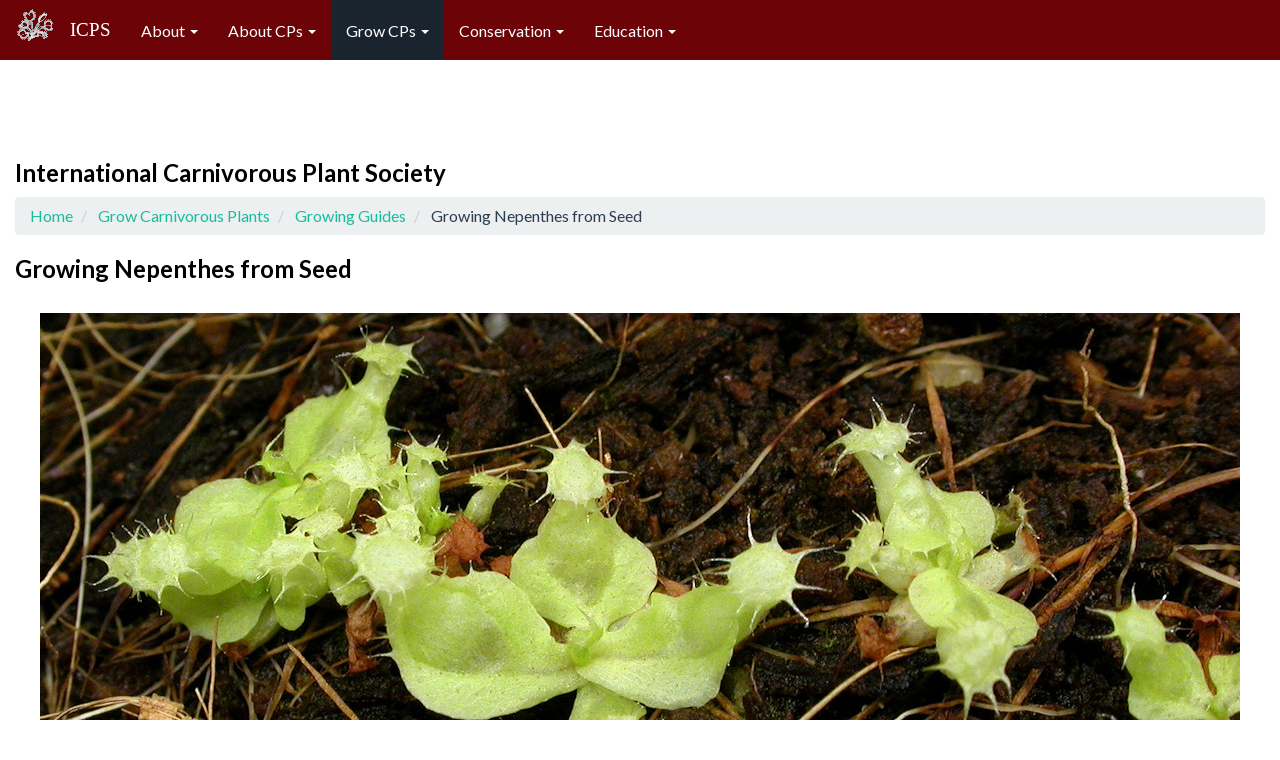

--- FILE ---
content_type: text/html; charset=UTF-8
request_url: https://www.carnivorousplants.org/grow/guides/Nepenthes
body_size: 10120
content:
<!DOCTYPE html>
<html  lang="en" dir="ltr">
  <head>
    <meta charset="utf-8" />
<meta name="Generator" content="Drupal 9 (https://www.drupal.org)" />
<meta name="MobileOptimized" content="width" />
<meta name="HandheldFriendly" content="true" />
<meta name="viewport" content="width=device-width, initial-scale=1.0" />
<link rel="icon" href="/themes/bootstrap_icps9/favicon.ico" type="image/vnd.microsoft.icon" />
<link rel="canonical" href="https://www.carnivorousplants.org/grow/guides/Nepenthes" />
<link rel="shortlink" href="https://www.carnivorousplants.org/node/139" />

    <title>Growing Nepenthes from Seed | ICPS</title>
    <link rel="stylesheet" media="all" href="/sites/default/files/css/css_Omr3tw0bdIk073qhQzTjS1oRPnVlUGCcBKMgVg8G2Ok.css" />
<link rel="stylesheet" media="all" href="https://cdn.jsdelivr.net/npm/bootswatch@3.4.0/flatly/bootstrap.min.css" integrity="sha256-CCwnQYRYKsGEMsIylLw+4DAHd4rNnEN8WSHz4fqyoyM=" crossorigin="anonymous" />
<link rel="stylesheet" media="all" href="https://cdn.jsdelivr.net/npm/@unicorn-fail/drupal-bootstrap-styles@0.0.2/dist/3.1.1/7.x-3.x/drupal-bootstrap-flatly.min.css" integrity="sha512-pntjVa1hgIx0ENCCMsFMuonj+cGwznht38VcjnXtLt3s/Z87S042l44ALF/GNkVWLwuiS3yJorcrFY5OoDieHA==" crossorigin="anonymous" />
<link rel="stylesheet" media="all" href="https://cdn.jsdelivr.net/npm/@unicorn-fail/drupal-bootstrap-styles@0.0.2/dist/3.1.1/8.x-3.x/drupal-bootstrap-flatly.min.css" integrity="sha512-8edoI3Gu1hJq7tQLSe1VW+27O3m5uCuEBgxKeEILM5DwW4ScE5EYv9gESbN2NT/2XqvhtuPyH+FAo6gzFlpT4w==" crossorigin="anonymous" />
<link rel="stylesheet" media="all" href="https://cdn.jsdelivr.net/npm/@unicorn-fail/drupal-bootstrap-styles@0.0.2/dist/3.3.4/7.x-3.x/drupal-bootstrap-flatly.min.css" integrity="sha512-itD9dvxbHD0edWC4lJpESIiBUkj5OPOjk7lFGOcqSFeBtQmSyuXc1JUZK6uoTIl9jkEOSKrFYP+YhylfdcFBuA==" crossorigin="anonymous" />
<link rel="stylesheet" media="all" href="https://cdn.jsdelivr.net/npm/@unicorn-fail/drupal-bootstrap-styles@0.0.2/dist/3.3.4/8.x-3.x/drupal-bootstrap-flatly.min.css" integrity="sha512-6ay+wvjT46ZtmCtcZWBFq9npXuDyubkzy3uLrz3NNLKfDLpv7xQnxXUbehUaQeexHz39++yJQgrIys2mL8POTA==" crossorigin="anonymous" />
<link rel="stylesheet" media="all" href="https://cdn.jsdelivr.net/npm/@unicorn-fail/drupal-bootstrap-styles@0.0.2/dist/3.4.0/8.x-3.x/drupal-bootstrap-flatly.min.css" integrity="sha512-SW5ZTGaQkfpv2lu/z8HD1/+HLng6+kS5VWG+bsIYd9Gz9NsfWn6zeHfCxqR69iolO3qwZqOAIe4NgiO5NWis1w==" crossorigin="anonymous" />
<link rel="stylesheet" media="all" href="/sites/default/files/css/css_1GAK-lRFUEv52ea_KVvqbsZ_t5mUEZlMdTWemEEzmSs.css" />

    
  </head>
  <body class="path-node page-node-type-page navbar-is-fixed-top has-glyphicons">
    <a href="#main-content" class="visually-hidden focusable skip-link">
      Skip to main content
    </a>
    
      <div class="dialog-off-canvas-main-canvas" data-off-canvas-main-canvas>
              <header class="navbar navbar-default navbar-fixed-top" id="navbar" role="banner">
              <div class="container-fluid">
            <div class="navbar-header">
          <div class="region region-navigation">
          <a class="logo navbar-btn pull-left" href="/" title="Home" rel="home">
      <img src="/sites/default/files/ICPSvft40x35_0.gif" alt="Home" />
    </a>
        <a class="name navbar-brand" href="/" title="Home" rel="home">ICPS</a>
    
  </div>

                          <button type="button" class="navbar-toggle collapsed" data-toggle="collapse" data-target="#navbar-collapse" aria-expanded="false">
            <span class="sr-only">Toggle navigation</span>
            <span class="icon-bar"></span>
            <span class="icon-bar"></span>
            <span class="icon-bar"></span>
          </button>
              </div>

                    <div id="navbar-collapse" class="navbar-collapse collapse">
            <div class="region region-navigation-collapsible">
    <nav role="navigation" aria-labelledby="block-bootstrap-icps9-main-menu-menu" id="block-bootstrap-icps9-main-menu">
            <h2 class="sr-only" id="block-bootstrap-icps9-main-menu-menu">Main navigation</h2>

      
      <ul class="menu menu--main nav navbar-nav">
                      <li class="expanded dropdown first">
                                                                    <a href="/about" title="About the ICPS" class="dropdown-toggle" data-toggle="dropdown" data-drupal-link-system-path="node/14">About <span class="caret"></span></a>
                        <ul class="dropdown-menu">
                      <li class="first">
                                        <a href="/about/ICPS" data-drupal-link-system-path="node/13">About the International Carnivorous Plant Society</a>
              </li>
                      <li>
                                        <a href="/about/join" data-drupal-link-system-path="node/16">Membership</a>
              </li>
                      <li>
                                        <a href="/about/board" data-drupal-link-system-path="node/35">Board of Directors and Volunteers</a>
              </li>
                      <li>
                                        <a href="/about/bylaws" title="ICPS Corporate Information" data-drupal-link-system-path="node/38">Corporate Information</a>
              </li>
                      <li>
                                        <a href="/about/cpn" data-drupal-link-system-path="node/6">Carnivorous Plant Newsletter</a>
              </li>
                      <li>
                                        <a href="/about/store" data-drupal-link-system-path="node/39">Store and Seed Bank</a>
              </li>
                      <li>
                                        <a href="/about/Awards" data-drupal-link-system-path="node/651">Achievement Awards</a>
              </li>
                      <li>
                                        <a href="/about/conferences" data-drupal-link-system-path="node/36">World Conferences</a>
              </li>
                      <li>
                                        <a href="/about/PhotoContests" data-drupal-link-system-path="node/521">Photo Contests</a>
              </li>
                      <li class="last">
                                        <a href="/about/WCPD" data-drupal-link-system-path="node/541">World Carnivorous Plant Day</a>
              </li>
        </ul>
  
              </li>
                      <li class="expanded dropdown">
                                                                    <a href="/cp" title="About Carnivorous Plants" class="dropdown-toggle" data-toggle="dropdown" data-drupal-link-system-path="node/21">About CPs <span class="caret"></span></a>
                        <ul class="dropdown-menu">
                      <li class="first">
                                        <a href="/cp/carnivory" data-drupal-link-system-path="node/63">Carnivory</a>
              </li>
                      <li>
                                        <a href="/cp/evolution" data-drupal-link-system-path="node/64">Relationships &amp; Evolution</a>
              </li>
                      <li>
                                        <a href="/cp/taxonomy" data-drupal-link-system-path="node/65">Taxonomy</a>
              </li>
                      <li>
                                        <a href="/cp/cultivars" data-drupal-link-system-path="node/80">Cultivars</a>
              </li>
                      <li>
                                        <a href="/cp/webinars" data-drupal-link-system-path="node/912">ICPS Webinars</a>
              </li>
                      <li class="last">
                                        <a href="/cp/history" data-drupal-link-system-path="node/66">Historic Documents</a>
              </li>
        </ul>
  
              </li>
                      <li class="expanded dropdown active active-trail">
                                                                    <a href="/grow" title="Grow Carnivorous Plants" class="dropdown-toggle active-trail" data-toggle="dropdown" data-drupal-link-system-path="node/22">Grow CPs <span class="caret"></span></a>
                        <ul class="dropdown-menu">
                      <li class="first">
                                        <a href="/grow/environs" data-drupal-link-system-path="node/60">Growing Environments</a>
              </li>
                      <li class="expanded dropdown active active-trail">
                                        <a href="/grow/guides" class="active-trail" data-drupal-link-system-path="node/29">Growing Guides</a>
                        <ul class="dropdown-menu">
                      <li class="first">
                                        <a href="/grow/guides/Byblis" data-drupal-link-system-path="node/56">Growing Byblis Successfully</a>
              </li>
                      <li>
                                        <a href="/grow/guides/Cephalotus" data-drupal-link-system-path="node/57">Growing Cephalotus follicularis</a>
              </li>
                      <li>
                                        <a href="/grow/guides/Darlingtonia" data-drupal-link-system-path="node/30">Growing Darlingtonia californica</a>
              </li>
                      <li>
                                        <a href="/grow/guides/Dionaea" data-drupal-link-system-path="node/58">Growing Dionaea muscipula</a>
              </li>
                      <li>
                                        <a href="/grow/guides/DionaeaChecklist" data-drupal-link-system-path="node/59">Check List for Growing Dionaea muscipula</a>
              </li>
                      <li>
                                        <a href="/grow/guides/sisters" data-drupal-link-system-path="node/75">Growing Drosera adelae and Sisters</a>
              </li>
                      <li>
                                        <a href="/grow/guides/Dburmannii_Dsessilifolia" data-drupal-link-system-path="node/89">Growing Drosera burmannii and D. sessilifolia</a>
              </li>
                      <li>
                                        <a href="/grow/guides/Dindica" data-drupal-link-system-path="node/90">Growing Drosera indica complex species</a>
              </li>
                      <li>
                                        <a href="/grow/guides/MexicanPinguicula" data-drupal-link-system-path="node/123">Growing Mexican Pinguicula</a>
              </li>
                      <li>
                                        <a href="/grow/guides/Dglanduligera" data-drupal-link-system-path="node/125">Growing Drosera glanduligera</a>
              </li>
                      <li>
                                        <a href="/grow/guides/Dpetiolaris" data-drupal-link-system-path="node/91">Growing the Drosera petiolaris complex sundews</a>
              </li>
                      <li>
                                        <a href="/grow/guides/SubtropicalDrosera" data-drupal-link-system-path="node/111">Growing Subtropical Drosera</a>
              </li>
                      <li>
                                        <a href="/grow/guides/Dregia" data-drupal-link-system-path="node/126">Growing Drosera regia</a>
              </li>
                      <li>
                                        <a href="/grow/guides/PygmyDrosera" title="Growing pygmy Drosera" data-drupal-link-system-path="node/137">Growing pygmy Drosera</a>
              </li>
                      <li>
                                        <a href="/grow/guides/WarmTemperateDrosera" data-drupal-link-system-path="node/127">Growing warm temperate Drosera</a>
              </li>
                      <li>
                                        <a href="/grow/guides/Dbinata" data-drupal-link-system-path="node/128">Growing Drosera binata</a>
              </li>
                      <li>
                                        <a href="/grow/guides/tuberousDrosera" title="Growing tuberous Drosera" data-drupal-link-system-path="node/138">Growing tuberous Drosera</a>
              </li>
                      <li>
                                        <a href="/grow/guides/Dfiliformis" title="Growing Drosera filiformis, D. tracyi, and their hybrids" data-drupal-link-system-path="node/133">Growing Drosera filiformis, D. tracyi, and their hybrids</a>
              </li>
                      <li class="active active-trail">
                                        <a href="/grow/guides/Nepenthes" title="Growing Nepenthes" class="active-trail is-active" data-drupal-link-system-path="node/139">Growing Nepenthes</a>
              </li>
                      <li>
                                        <a href="/grow/guides/ColdTemperateDrosera" title="Growing cold temperate Drosera" data-drupal-link-system-path="node/131">Growing cold temperate Drosera</a>
              </li>
                      <li>
                                        <a href="/grow/guides/WarmTempPinguicula" data-drupal-link-system-path="node/109">Growing warm temperate Pinguicula</a>
              </li>
                      <li>
                                        <a href="/grow/guides/RepotTemperateDrosera" title="Repot Cold Temperate Drosera in Spring" data-drupal-link-system-path="node/132">Repot Cold Temperate Drosera in Spring</a>
              </li>
                      <li>
                                        <a href="/grow/guides/Drosophyllum" title="Growing Drosophyllum lusitanicum" data-drupal-link-system-path="node/134">Growing Drosophyllum lusitanicum</a>
              </li>
                      <li>
                                        <a href="/grow/guides/TerrestrialUtriculariaGenlisea" title="Growing Genlisea and terrestrial Utricularia" data-drupal-link-system-path="node/136">Growing Genlisea and terrestrial Utricularia</a>
              </li>
                      <li>
                                        <a href="/grow/guides/Heliamphora" title="Growing Heliamphora" data-drupal-link-system-path="node/135">Growing Heliamphora</a>
              </li>
                      <li>
                                        <a href="/grow/guides/Roridula" title="Growing Roridula" data-drupal-link-system-path="node/144">Growing Roridula</a>
              </li>
                      <li>
                                        <a href="/grow/guides/Sarracenia" title="Growing Sarracenia" data-drupal-link-system-path="node/140">Growing Sarracenia</a>
              </li>
                      <li>
                                        <a href="/grow/guides/temperatePinguicula" title="Growing cold temperate Pinguicula" data-drupal-link-system-path="node/142">Growing cold temperate Pinguicula</a>
              </li>
                      <li>
                                        <a href="/grow/guides/alpinePingiucula" title="Growing Pinguicula alpina" data-drupal-link-system-path="node/143">Growing Pinguicula alpina</a>
              </li>
                      <li class="last">
                                        <a href="/grow/guides/epiphyticUtricularia" title="Growing epiphytic Utricularia" data-drupal-link-system-path="node/145">Growing epiphytic Utricularia</a>
              </li>
        </ul>
  
              </li>
                      <li>
                                        <a href="/grow/propagation" data-drupal-link-system-path="node/61">Propagation</a>
              </li>
                      <li>
                                        <a href="/grow/SoilsWaterLight" data-drupal-link-system-path="node/31">Soils, Water, Light</a>
              </li>
                      <li>
                                        <a href="/grow/feed" data-drupal-link-system-path="node/62">Feeding Plants</a>
              </li>
                      <li class="last">
                                        <a href="/grow/pests" title="Pests" data-drupal-link-system-path="node/150">Pests &amp; Other Issues</a>
              </li>
        </ul>
  
              </li>
                      <li class="expanded dropdown">
                                                                    <a href="/conservation" title="ICPS Conservation Projects" class="dropdown-toggle" data-toggle="dropdown" data-drupal-link-system-path="node/20">Conservation <span class="caret"></span></a>
                        <ul class="dropdown-menu">
                      <li class="first">
                                        <a href="/conservation/projects" data-drupal-link-system-path="node/41">Conservation Projects</a>
              </li>
                      <li>
                                        <a href="/conservation/policies" data-drupal-link-system-path="node/40">Conservation Policies</a>
              </li>
                      <li>
                                        <a href="/conservation/seedcollecting" data-drupal-link-system-path="node/23">Wild Seed Collecting</a>
              </li>
                      <li class="last">
                                        <a href="/conservation/donateConservation" data-drupal-link-system-path="node/967">Donate to ICPS Conservation</a>
              </li>
        </ul>
  
              </li>
                      <li class="expanded dropdown last">
                                                                    <a href="/education" title="For Teachers and Students" class="dropdown-toggle" data-toggle="dropdown" data-drupal-link-system-path="node/341">Education <span class="caret"></span></a>
                        <ul class="dropdown-menu">
                      <li class="first">
                                        <a href="/education/ClassroomGrants" data-drupal-link-system-path="node/811">Classroom Grants</a>
              </li>
                      <li>
                                        <a href="/education/CPsClassroomLessons" data-drupal-link-system-path="node/926">Classroom Lesson Plans</a>
              </li>
                      <li>
                                        <a href="/education/ICPSvideos" data-drupal-link-system-path="node/913">Teacher Resources - Videos</a>
              </li>
                      <li>
                                        <a href="/education/TeacherResources" data-drupal-link-system-path="node/381">Teacher Resources - Activities</a>
              </li>
                      <li>
                                        <a href="/education/Infographics" data-drupal-link-system-path="node/411">Teacher Resources - Infographics</a>
              </li>
                      <li>
                                        <a href="/education/Videos" data-drupal-link-system-path="node/401">Education CP Videos</a>
              </li>
                      <li>
                                        <a href="/education/3Dmodels" data-drupal-link-system-path="node/964">3D Printer Model Programs</a>
              </li>
                      <li>
                                        <a href="/education/W5CP" data-drupal-link-system-path="node/107">World of Carnivorous Plants Class</a>
              </li>
                      <li class="last">
                                        <a href="/donate" data-drupal-link-system-path="node/73">Donate to ICPS Education</a>
              </li>
        </ul>
  
              </li>
        </ul>
  

  </nav>

  </div>

        </div>
                    </div>
          </header>
  
  <div role="main" class="main-container container-fluid js-quickedit-main-content">
    <div class="row">

                              <div class="col-sm-12" role="heading">
              <div class="region region-header">
    <section id="block-bootstrap-icps9-icpstitle" class="block block-block-content block-block-contentc35d2ac0-50c7-4843-a09c-6a73dc5a8c05 clearfix">
  
    

      
            <div class="field field--name-body field--type-text-with-summary field--label-hidden field--item"><h1><b>International Carnivorous Plant Society</b></h1>
</div>
      
  </section>

    <ol class="breadcrumb">
          <li >
                  <a href="/">Home</a>
              </li>
          <li >
                  <a href="/grow">Grow Carnivorous Plants</a>
              </li>
          <li >
                  <a href="/grow/guides">Growing Guides</a>
              </li>
          <li  class="active">
                  Growing Nepenthes from Seed
              </li>
      </ol>

<div data-drupal-messages-fallback class="hidden"></div>

  </div>

          </div>
              
            
                  <section class="col-sm-12">

                
                                      
                  
                          <a id="main-content"></a>
            <div class="region region-content">
        <h1 class="page-header">
<span>Growing Nepenthes from Seed</span>
</h1>

  
<article data-history-node-id="139" role="article" class="page full clearfix">

  
    

  
  <div class="content">
    
            <div class="field field--name-body field--type-text-with-summary field--label-hidden field--item"><div class="container-fluid">
<div class="row">
<div class="col-xs-12 col-sm-12 col-med-12 col-lg-12">
<p align="center"><img alt="Nepenthes seedlings" class="img-responsive" src="/sites/default/files/images/GrowingGuides/N_hybrid_sprouts_wide.jpg" /></p>
<p align="center"><em>Nepenthes</em> hybrid seedlings.</p>
<p>&nbsp;</p>
</div>
<div class="col-xs-12 col-sm-7 col-md-7 col-lg-7">
<p><i>Nepenthes</i> are found in diverse habitats from Madagascar and India to northern Australia, New Caledonia, and the Philippines. The areas with the most species in the most diverse habitats are Borneo, Sumatra, and Malaysia. They are found on beaches, in hot steamy jungles, and cold wind-swept ridge tops. Different species grow in sand, acid bogs, or alkaline volcanic soils. Some species like intense sun while others are at home in dense shade.</p>
<p>With over 100 species from so many habitats and many cultivars and hybrids providing even more diversity, there should be some <em>Nepenthes</em> that will grow well for you. <em>Nepenthes</em> species and hybrids with thick waxy leaves make great house plants if you have a window in your home that gets some direct sun. The easiest to grow are complex hybrids such as <em>N. </em>x<em> Superba</em> and <em>N</em>. x <em>Mixta</em> that were selected for being vigorous. It is hard to get them commercially so you may need to get cuttings from friends. Getting hybrid seed is usually easier (or less difficult) and should produce some nice plants. Growing your own from seed is lots of fun but remember it can take 3 to 5 years to get a plant from seed you can display.</p>
<p>Growing <i>Nepenthes</i> from seed can be quite challenging. It is recommended that beginners start with inexpensive tissue culture plants or plants from stem cuttings until you get experience with <em>Nepenthes</em>. When you can keep them alive and healthy for a few years, you might want to then think about growing <i>Nepenthes</i> from seed. The instructions below are for "typical" lowland and hybrid <i>Nepenthes</i> that are relatively easy to grow.</p>
<p>To get seeds, other than from friends or the Seed Bank, you need a male and a female plant in bloom at the same time. If you are interested in seeds of a species and do not want to make a hybrid that means you need a male plant and a female plant of the same species and they have to bloom at the same time. This is tough. When you get plants it is rare for them to be labeled as to sex. Most non-hybrid seeds in the Seed Bank are either from someone with a huge collection or are wild collected. The usual situation when you have a plant of each sex blooming at the same time is they are of different species. As far as is known all <em>Nepenthes</em> species will interbreed and that is one reason why there are so many hybrids. To tell male flowers from female, look for pollen on the stamen tip to confirm a fertile male and a bulge below the sepals to confirm a female. Use a paint brush to transfer the pollen. In the wild <em>Nepenthes</em> are fly pollinated and the flowers smell like it. It isn't a smell you generally want in your house but will not usually stink up more than a corner of a room.</p>
<p><em>Nepenthes</em> seeds are ephemeral and vulnerable to freezing. When you get the seeds, plant them IMMEDIATELY. If you have extra, send them to the Seed Bank IMMEDIATELY unless there is a chance the seeds could be frozen en route. About half the <em>Nepenthes</em> seeds received by the Seed Bank are dead on arrival. Sometimes that is because they were probably frozen en route—it seems many seeds become available in late fall and early winter. The usual problem is they were sent after sitting around too long. Do not test germinate the seeds before sending them to the Seed Bank. They may germinate for you but be dead by the time they get to members. The Seed Bank does not test germinate the seeds either for the same reason.</p>
<p><i>Nepenthes</i> seeds can be started on chopped live sphagnum moss in very damp but not wet conditions. If the sphagnum starts to overgrow the seeds, pinch it back with a forceps. If you use dried long fibered sphagnum instead, you may re-hydrate it with boiling water to reduce contaminants somewhat. If you cook it too much, the moss breaks down and molds very easily when it is eventually contaminated. Another option that works very well is to use coir, also called coco peat. Make sure you get a brand that says something like the coir "is exposed to rain water from at least three monsoon seasons" on the label. I especially like coir that has a 50% to 75% content of long fibers. I am not sure it is available any more. An option would be to add washed perlite to the coir.</p>
<p>Sprinkle the seeds onto the surface of the medium, spray with pure water, and place the pots in plastic bags in warm temperatures, about 26°C to 32°C (80°F to 90°F). Plastic bags will keep the humidity high and will exclude fungus gnats and spores of mold and moss. The pots should be in light shade or under fluorescent lights. Germination can take from 4 weeks to almost a year. The fresher the seed, the stronger the seedlings and higher the germination rate. Please see Sowing Seeds Step-by-Step for more details on starting seeds.</p>
<p>Keep an eye on the seeds since mold can be a problem. Generally, if the seeds are viable, have been stored well, and the medium you use is inert, you will not have problems with mold. If you do see mold, spray the seeds with pure water. It is probably a good idea to do this anyway to encourage germination.</p>
<p>The seedlings can remain in the original pots in plastic bags under lights for one to two years. If the soil surface gets nasty with cyanobacteria or moss or the small plants are too close together, carefully transplant to new media, in new pots, in new plastic bags, and put them back under the lights.</p>
<p>Something I do is after six months, if the seedlings are not bright green, I put high nitrogen (19-6-12) Osmocote™ pellets about 1 cm into the soil spaced about 2 to 3 cm apart—I put 4 pellets in an 8 cm square pot. The seedlings usually green up nicely and grow like crazy.</p>
<p>When the plants get large enough you can put a piece of dried blood worm (a kind of fish food) into the pitchers. Only do one or two at first to make sure it works under your conditions.</p>
<p>After about two years the seedlings can be repotted, spaced apart, and put into a terrarium or greenhouse. After they are established in the pots and you can see water in the bottom of the pitcher, and the pitchers are big enough (what is big enough?), you can try putting Osmocote™ pellets into the pitchers. Select the smallest pellets and put one pellet per plant and probably only one plant at first. If nothing bad happens after a few weeks, try a pitcher on other plants.</p>
<p>It will seem like forever, but after three to five years of care you could have more <em>Nepenthes</em> plants than you could ever want. Give the extra plants to friends. They will probably kill them. This time. But who knows, they might get hooked, and you can trade plants some day.</p>
<p align="right">John Brittnacher</p>
<h3>For more information please see:</h3>
<p>Sacilotto, Robert (2004) Experiments with highland Nepenthes seedlings: A Summary of Measured Tolerances. Carniv. Pl. Newslett. 33(1):26-31 (&nbsp;<a href="http://cpn.carnivorousplants.org/articles/CPNv33n1p26_31.pdf">PDF</a>&nbsp;)</p>
<p>&nbsp;</p>
<p><img alt="Nepenthes ventricosa" class="img-responsive" src="/sites/default/files/images/GrowingGuides/N_ventricosa_Male_Fl.jpg" /></p>
<p><em>Nepenthes ventricosa</em> male flowers. Photo by Mach Fukada.</p>
<p>&nbsp;</p>
<p><img alt="" class="img-responsive" src="/sites/default/files/images/GrowingGuides/N_vent_male_fl.jpg" /></p>
<p>Close up of male <em>Nepenthes ventricosa</em> flowers.</p>
<p><img alt="Nepenthes vetricosa" class="img-responsive" src="/sites/default/files/images/GrowingGuides/N_vent_male_infl.jpg" /></p>
<p>Male inflorescence.</p>
<p><img alt="Nepenthes rafflesiana" class="img-responsive" src="/sites/default/files/images/GrowingGuides/N_raff_3yrs.jpg" /></p>
<p>Three year old <em>Nepenthes rafflesiana</em> from seed</p>
</div>
<div class="col-xs-12 col-sm-5 col-md-5 col-lg-5">
<p><img alt="Nepenthes ventricosa" class="img-responsive" src="/sites/default/files/images/GrowingGuides/N_ventricosa_2yr.jpg" /></p>
<p>Two year old <i>Nepenthes ventricosa</i> from seed.</p>
<p><img alt="" class="img-responsive" src="/sites/default/files/images/GrowingGuides/N_trunc_sprouts.jpg" /></p>
<p><em>Nepenthes truncata</em> sprouts in coir. Note the ungerminated seeds.</p>
<p><img alt="Nepenthes rafflesiana" class="img-responsive" src="/sites/default/files/images/GrowingGuides/N_raff_sprout.jpg" /></p>
<p><em>N. rafflesiana</em> sprouts in live sphagnum.</p>
<p><img alt="" class="img-responsive" src="/sites/default/files/images/GrowingGuides/N_raff_seedling.jpg" /></p>
<p>One year old <em>Nepenthes rafflesiana</em> seedlings in live sphagnum.</p>
<p><img alt="Nepenthes maxima" class="img-responsive" src="/sites/default/files/images/GrowingGuides/N_maxima_Fem_Fl.jpg" /></p>
<p><em>Nepenthes maxima</em> female flowers. Photo by Mach Fukada.</p>
<p>&nbsp;</p>
</div>
</div>
</div>
</div>
      
  </div>

</article>


  </div>

              </section>

                </div>
  </div>

      <footer class="footer container-fluid" role="contentinfo">
        <div class="region region-footer">
    <div class="search-block-form block block-search block-search-form-block" data-drupal-selector="search-block-form" id="block-bootstrap-icps9-search" role="search">
  
      <h2 class="visually-hidden">Search</h2>
    
      <form action="/search/node" method="get" id="search-block-form" accept-charset="UTF-8">
  <div class="form-item js-form-item form-type-search js-form-type-search form-item-keys js-form-item-keys form-no-label form-group">
      <label for="edit-keys" class="control-label sr-only">Search</label>
  
  
  <div class="input-group"><input title="Enter the terms you wish to search for." data-drupal-selector="edit-keys" class="form-search form-control" placeholder="Search" type="search" id="edit-keys" name="keys" value="" size="15" maxlength="128" data-toggle="tooltip" /><span class="input-group-btn"><button type="submit" value="Search" class="button js-form-submit form-submit btn-primary btn icon-only"><span class="sr-only">Search</span><span class="icon glyphicon glyphicon-search" aria-hidden="true"></span></button></span></div>

  
  
  </div>
<div class="form-actions form-group js-form-wrapper form-wrapper" data-drupal-selector="edit-actions" id="edit-actions"></div>

</form>

  </div>
<section class="views-element-container block block-views block-views-blockfooter-block-1 clearfix" id="block-bootstrap-icps9-views-block-footer-block-1">
  
    

      <div class="form-group"><div class="view view-footer view-id-footer view-display-id-block_1 js-view-dom-id-5ccfcbb202ac96bfb9b1786bea80092db76efd2916513c480668192dd98953b2">
  
    
      
      <div class="view-content">
          <div><p><b>©International Carnivorous Plant Society</b><br />
<a href="http://www.carnivorousplants.org/">www.carnivorousplants.org</a>&nbsp;is our public education website.<br />
Please contact us at our membership website,&nbsp;<a href="https://icps.clubexpress.com/content.aspx?page_id=4&amp;club_id=203829">icps.clubexpress.com</a>.</p>
</div>

    </div>
  
          </div>
</div>

  </section>


  </div>

    </footer>
  
  </div>

    
    <script type="application/json" data-drupal-selector="drupal-settings-json">{"path":{"baseUrl":"\/","scriptPath":null,"pathPrefix":"","currentPath":"node\/139","currentPathIsAdmin":false,"isFront":false,"currentLanguage":"en"},"pluralDelimiter":"\u0003","suppressDeprecationErrors":true,"ajaxPageState":{"libraries":"bootstrap\/popover,bootstrap\/tooltip,core\/drupal.dialog.ajax,statistics\/drupal.statistics,system\/base,views\/views.module","theme":"bootstrap_icps9","theme_token":null},"ajaxTrustedUrl":{"\/search\/node":true},"bootstrap":{"forms_has_error_value_toggle":1,"modal_animation":1,"modal_backdrop":"true","modal_focus_input":1,"modal_keyboard":1,"modal_select_text":1,"modal_show":1,"modal_size":"","popover_enabled":1,"popover_animation":1,"popover_auto_close":1,"popover_container":"body","popover_content":"","popover_delay":"0","popover_html":0,"popover_placement":"right","popover_selector":"","popover_title":"","popover_trigger":"click","tooltip_enabled":1,"tooltip_animation":1,"tooltip_container":"body","tooltip_delay":"0","tooltip_html":0,"tooltip_placement":"auto left","tooltip_selector":"","tooltip_trigger":"hover"},"statistics":{"data":{"nid":"139"},"url":"\/core\/modules\/statistics\/statistics.php"},"user":{"uid":0,"permissionsHash":"e8b3b0c9e674f450f905c2ec54ec64f0e606246189440ef7d045360823899a7a"}}</script>
<script src="/sites/default/files/js/js_GCHJfeVuelZaXMT3P8cQUuepEn_IqmXY2ftQtFFUWD4.js"></script>
<script src="https://cdn.jsdelivr.net/npm/bootstrap@3.4.1/dist/js/bootstrap.min.js" integrity="sha256-nuL8/2cJ5NDSSwnKD8VqreErSWHtnEP9E7AySL+1ev4=" crossorigin="anonymous"></script>
<script src="/sites/default/files/js/js_3pDHHgUcWJbCCrkQ3Lt5kRhYXCY5l1tEzY6dlIk_gbw.js"></script>

  </body>
</html>


--- FILE ---
content_type: text/css
request_url: https://www.carnivorousplants.org/sites/default/files/css/css_1GAK-lRFUEv52ea_KVvqbsZ_t5mUEZlMdTWemEEzmSs.css
body_size: 728
content:
pre{color:#000000;}body{color:#000000;font-size:16px;}.text-primary{color:#000000;}.panel-primary > .panel-heading .badge{color:#000000;}.panel-default > .panel-heading{color:#000000;background-color:#f9f9f9;}.well{background-color:#f9f9f9;}legend{color:#000000;}output{color:#000000;}.dropdown-menu > li > a{color:#000000;}.breadcrumb > .active{color:#2c3e50;}code{color:#000000;background-color:#FFFFFF;}.navbar-default{background-color:#6B0307;}.navbar-default .badge{color:#6B0307;}.navbar-brand{font-family:"Times New Roman",Times,serif;}blockquote{font-size:100%;}h1{font-weight:bold;font-size:24px;}h2{font-weight:bold;font-size:20px;}h3{font-weight:bold;font-size:18px;}.evensmallertext{font-size:90%;}.smallertext{font-size:90%;}.largertext{}.italiziced{font-style:italic;}.serif{font-family:"Times New Roman",Times,serif;}.superscript,.subscript{font-size:75%;line-height:0;position:relative;vertical-align:baseline;}.superscript{top:-0.5em;}.subscript{bottom:-0.25em;}#content900{min-width:940px;}#content800{min-width:840px;}#rightimage600{width:610px;padding:5px;float:right;font-size:0.9em;}#rightimage500{width:510px;padding:5px;float:right;font-size:0.9em;}#rightimage400{width:410px;padding:5px;float:right;font-size:0.9em;}#rightimage250{width:260px;padding:5px;float:right;font-size:0.9em;}#leftimage400{width:410px;padding:5px;float:left;font-size:0.9em;}#orangebox{padding:5;outline:2px solid #F90;}.carousel-fade .carousel-inner .item{opacity:0;transition-property:opacity;}.carousel-fade .carousel-inner .active{opacity:1;}.carousel-fade .carousel-inner .active.left,.carousel-fade .carousel-inner .active.right{left:0;opacity:0;z-index:1;}.carousel-fade .carousel-inner .next.left,.carousel-fade .carousel-inner .prev.right{opacity:1;}.carousel-fade .carousel-control{z-index:2;}@media all and (transform-3d),(-webkit-transform-3d){.carousel-fade .carousel-inner > .item.next,.carousel-fade .carousel-inner > .item.active.right{opacity:0;-webkit-transform:translate3d(0,0,0);transform:translate3d(0,0,0);}.carousel-fade .carousel-inner > .item.prev,.carousel-fade .carousel-inner > .item.active.left{opacity:0;-webkit-transform:translate3d(0,0,0);transform:translate3d(0,0,0);}.carousel-fade .carousel-inner > .item.next.left,.carousel-fade .carousel-inner > .item.prev.right,.carousel-fade .carousel-inner > .item.active{opacity:1;-webkit-transform:translate3d(0,0,0);transform:translate3d(0,0,0);}}
